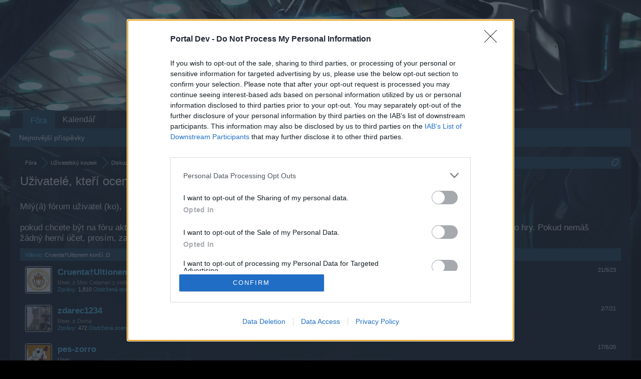

--- FILE ---
content_type: text/html; charset=UTF-8
request_url: https://board-cs.darkorbit.com/posts/944172/likes
body_size: 7039
content:
<!DOCTYPE html>
<html id="XenForo" lang="cs-CZ" dir="LTR" class="Public NoJs LoggedOut NoSidebar  Responsive" xmlns:fb="http://www.facebook.com/2008/fbml">
<head>

	<meta charset="utf-8" />
	<meta http-equiv="X-UA-Compatible" content="IE=Edge,chrome=1" />
	
		<meta name="viewport" content="width=device-width, initial-scale=1">
	
	
		<base href="https://board-cs.darkorbit.com/" />
		<script>
			var _b = document.getElementsByTagName('base')[0], _bH = "https://board-cs.darkorbit.com/";
			if (_b && _b.href != _bH) _b.href = _bH;
		</script>
	

	<title>Cruenta†Ultionem končí :D - Uživatelé, kteří ocenili zprávu #5 | DarkOrbit CS &amp; SK</title>
	
	<noscript><style>.JsOnly, .jsOnly { display: none !important; }</style></noscript>
	<link rel="stylesheet" href="css.php?css=xenforo,form,public&amp;style=5&amp;dir=LTR&amp;d=1709541602" />
	<link rel="stylesheet" href="css.php?css=login_bar,xenforo_member_list_item&amp;style=5&amp;dir=LTR&amp;d=1709541602" />
	
	

	
	<script async src="https://www.googletagmanager.com/gtag/js?id=UA-19059020-1"></script>
	<script>
		window.dataLayer = window.dataLayer || [];
		function gtag(){dataLayer.push(arguments);}
		gtag('js', new Date());
	
		gtag('config', 'UA-19059020-1', {
			// <!-- slot: ga_config_start -->
			
				'cookie_domain': 'darkorbit.com',
			
			
		});
	</script>

		<script src="js/jquery/jquery-1.11.0.min.js"></script>	
		
	<script src="js/xenforo/xenforo.js?_v=bf8d39dd"></script>

	
	<link rel="apple-touch-icon" href="https://board-cs.darkorbit.com/styles/default/xenforo/logo.og.png" />
	<link rel="alternate" type="application/rss+xml" title="RSS kanál pro DarkOrbit CS &amp; SK" href="forums/-/index.rss" />
	
	
	<meta name="robots" content="noindex" />

</head>

<body class="node67 node66">
<!-- Google Tag Manager -->
<noscript><iframe src="//www.googletagmanager.com/ns.html?id=GTM-WRXH7W"
height="0" width="0" style="display:none;visibility:hidden"></iframe></noscript>
<script>
var cb = new Date().getTime();
(function(w,d,s,l,i){w[l]=w[l]||[];w[l].push({'gtm.start':
new Date().getTime(),event:'gtm.js'});var f=d.getElementsByTagName(s)[0],
j=d.createElement(s),dl=l!='dataLayer'?'&l='+l:'';j.async=true;j.src=
'//www.googletagmanager.com/gtm.js?cb='+cb+'&id='+i+dl;f.parentNode.insertBefore(j,f);
})(window,document,'script','dataLayer','GTM-WRXH7W');</script>
<!-- End Google Tag Manager -->


	




<div id="headerMover">
	<div id="headerProxy"></div>

<div id="content" class="post_likes">
	<div class="pageWidth">
		<div class="pageContent">
			<!-- main content area -->
			
			
			
			
						
						
						
						
						<div class="breadBoxTop ">
							
							

<nav>
	
		
			
				
			
		
			
				
			
		
			
		
	

	<fieldset class="breadcrumb">
		<a href="misc/quick-navigation-menu?selected=node-67" class="OverlayTrigger jumpMenuTrigger" data-cacheOverlay="true" title="Otevřít rychlou navigaci"><!--Jump to...--></a>
			
		<div class="boardTitle"><strong>DarkOrbit CS &amp; SK</strong></div>
		
		<span class="crumbs">
			
			
			
				<span class="crust selectedTabCrumb" itemscope="itemscope" itemtype="http://data-vocabulary.org/Breadcrumb">
					<a href="https://board-cs.darkorbit.com/" class="crumb" rel="up" itemprop="url"><span itemprop="title">Fóra</span></a>
					<span class="arrow"><span>&gt;</span></span>
				</span>
			
			
			
				
					<span class="crust" itemscope="itemscope" itemtype="http://data-vocabulary.org/Breadcrumb">
						<a href="https://board-cs.darkorbit.com/#uzivatelsky-koutek.66" class="crumb" rel="up" itemprop="url"><span itemprop="title">Uživatelský koutek</span></a>
						<span class="arrow"><span>&gt;</span></span>
					</span>
				
					<span class="crust" itemscope="itemscope" itemtype="http://data-vocabulary.org/Breadcrumb">
						<a href="https://board-cs.darkorbit.com/forums/diskuzni-koutek.67/" class="crumb" rel="up" itemprop="url"><span itemprop="title">Diskuzní koutek</span></a>
						<span class="arrow"><span>&gt;</span></span>
					</span>
				
					<span class="crust" itemscope="itemscope" itemtype="http://data-vocabulary.org/Breadcrumb">
						<a href="https://board-cs.darkorbit.com/posts/944172/" class="crumb" rel="up" itemprop="url"><span itemprop="title">Cruenta†Ultionem končí :D</span></a>
						<span class="arrow"><span>&gt;</span></span>
					</span>
				
			
		</span>
	</fieldset>
</nav>
						</div>
						
						
						
					
						<!--[if lt IE 8]>
							<p class="importantMessage">You are using an out of date browser. It  may not display this or other websites correctly.<br />You should upgrade or use an <a href="https://www.google.com/chrome" target="_blank">alternative browser</a>.</p>
						<![endif]-->

						
						
	

	
						
						
						
						
												
							<!-- h1 title, description -->
							<div class="titleBar">
								
								<h1>Uživatelé, kteří ocenili zprávu #5</h1>
								
								
							
<style type="text/css">
  .gotogame {
float: left;
margin-right: 35px;
margin-top: 25px;
font-size:17px;
align:center;
}
</style>
        <div class="gotogame">Milý(á) fórum uživatel (ko), <br><br>
pokud chcete být na fóru aktivní a máte zájem se zúčastnit v různých diskuzích a využívat dané fórum musíš se nejdříve přihlásit do hry. Pokud nemáš žádný herní účet, prosím, zaregistruj se. Těšíme se na Tvou návštěvu na našem fóru!
                               <a href="http://cs.bigpoint.com/darkorbit">„do hry“</a></div>

							</div>
						
						
						
						
						
						<!-- main template -->
						









<div class="section">
	<dl class="subHeading pairsInline"><dt>Vlákno:</dt> <dd><a href="posts/944172/">Cruenta†Ultionem končí :D</a></dd></dl>
	<ol class="overlayScroll">
	
		

<li class="primaryContent memberListItem">

	<a href="members/cruentaultionem.1334/" class="avatar Av1334s" data-avatarhtml="true"><span class="img s" style="background-image: url('https://xenforo-1028-storage.bpsecure.com/cs-darkorbit/avatars/s/1/1334.jpg?1444505783')"></span></a>

	<div class="extra"><span class="DateTime" title="21/5/23 v(e) 9:36 AM">21/5/23</span></div>

	<div class="member">
	
		
		
			<h3 class="username"><a href="members/cruentaultionem.1334/" class="username StatusTooltip" dir="auto" title="„Peníze jsou lepší než chudoba, přinejmenším z finančních důvodů.“ Woody Allen">Cruenta†Ultionem</a></h3>
			
			<div class="userInfo">
				<div class="userBlurb dimmed"><span class="userTitle" itemprop="title">User</span>, <span class="muted">z</span> <a href="misc/location-info?location=Mon+Calamari+z+vodn%C3%AD+planety+Dac" class="concealed" target="_blank" rel="nofollow noreferrer">Mon Calamari z vodní planety Dac</a></div>
				<dl class="userStats pairsInline">
					<dt title="Všechny zprávy vytvořené uživatelem Cruenta†Ultionem.">Zprávy:</dt> <dd>1,810</dd>
					<dt title="Počet, kolikrát byl příspěvek uživatele Cruenta†Ultionem oceněn">Obdržená ocenění:</dt> <dd>3,484</dd>
					
						<dt>Trofejní body:</dt> <dd title="Trofejní body">2,000</dd>
					
				</dl>
			</div>
			
		
		
		
		
	</div>
	
</li>
	
		

<li class="primaryContent memberListItem">

	<a href="members/zdarec1234.238404/" class="avatar Av238404s" data-avatarhtml="true"><span class="img s" style="background-image: url('https://xenforo-1028-storage.bpsecure.com/cs-darkorbit/avatars/s/238/238404.jpg?1605281042')"></span></a>

	<div class="extra"><span class="DateTime" title="2/7/21 v(e) 5:11 PM">2/7/21</span></div>

	<div class="member">
	
		
		
			<h3 class="username"><a href="members/zdarec1234.238404/" class="username StatusTooltip" dir="auto" title="Nový rok, 2023, je zde. Přeji všem všechno dobré a kéž se tento rok prokáže být lepší než ten předešlý a všechny před ním!">zdarec1234</a></h3>
			
			<div class="userInfo">
				<div class="userBlurb dimmed"><span class="userTitle" itemprop="title">User</span>, <span class="muted">z</span> <a href="misc/location-info?location=Doma" class="concealed" target="_blank" rel="nofollow noreferrer">Doma</a></div>
				<dl class="userStats pairsInline">
					<dt title="Všechny zprávy vytvořené uživatelem zdarec1234.">Zprávy:</dt> <dd>472</dd>
					<dt title="Počet, kolikrát byl příspěvek uživatele zdarec1234 oceněn">Obdržená ocenění:</dt> <dd>14,840</dd>
					
						<dt>Trofejní body:</dt> <dd title="Trofejní body">500</dd>
					
				</dl>
			</div>
			
		
		
		
		
	</div>
	
</li>
	
		

<li class="primaryContent memberListItem">

	<a href="members/pes-zorro.240869/" class="avatar Av240869s" data-avatarhtml="true"><span class="img s" style="background-image: url('https://xenforo-1028-storage.bpsecure.com/cs-darkorbit/avatars/s/240/240869.jpg?1589712670')"></span></a>

	<div class="extra"><span class="DateTime" title="17/5/20 v(e) 12:05 PM">17/5/20</span></div>

	<div class="member">
	
		
		
			<h3 class="username"><a href="members/pes-zorro.240869/" class="username StatusTooltip" dir="auto" title="">pes-zorro</a></h3>
			
			<div class="userInfo">
				<div class="userBlurb dimmed"><span class="userTitle" itemprop="title">User</span></div>
				<dl class="userStats pairsInline">
					<dt title="Všechny zprávy vytvořené uživatelem pes-zorro.">Zprávy:</dt> <dd>0</dd>
					<dt title="Počet, kolikrát byl příspěvek uživatele pes-zorro oceněn">Obdržená ocenění:</dt> <dd>0</dd>
					
						<dt>Trofejní body:</dt> <dd title="Trofejní body">10</dd>
					
				</dl>
			</div>
			
		
		
		
		
	</div>
	
</li>
	
		

<li class="primaryContent memberListItem">

	<a href="members/baghira2.154036/" class="avatar Av154036s" data-avatarhtml="true"><span class="img s" style="background-image: url('https://xenforo-1028-storage.bpsecure.com/cs-darkorbit/avatars/s/154/154036.jpg?1581008608')"></span></a>

	<div class="extra"><span class="DateTime" title="7/12/18 v(e) 5:08 PM">7/12/18</span></div>

	<div class="member">
	
		
		
			<h3 class="username"><a href="members/baghira2.154036/" class="username StatusTooltip" dir="auto" title="08.10.= O svaté Brigite bývá mlha na úsvitě.">-baghira2-</a></h3>
			
			<div class="userInfo">
				<div class="userBlurb dimmed"><span class="userTitle" itemprop="title">User</span>, Muž, 46, <span class="muted">z</span> <a href="misc/location-info?location=nezn%C3%A1ma." class="concealed" target="_blank" rel="nofollow noreferrer">neznáma.</a></div>
				<dl class="userStats pairsInline">
					<dt title="Všechny zprávy vytvořené uživatelem -baghira2-.">Zprávy:</dt> <dd>4,953</dd>
					<dt title="Počet, kolikrát byl příspěvek uživatele -baghira2- oceněn">Obdržená ocenění:</dt> <dd>23,358</dd>
					
						<dt>Trofejní body:</dt> <dd title="Trofejní body">6,000</dd>
					
				</dl>
			</div>
			
		
		
		
		
	</div>
	
</li>
	
		

<li class="primaryContent memberListItem">

	<a href="members/limitless.667/" class="avatar Av667s" data-avatarhtml="true"><span class="img s" style="background-image: url('https://xenforo-1028-storage.bpsecure.com/cs-darkorbit/avatars/s/0/667.jpg?1704209070')"></span></a>

	<div class="extra"><span class="DateTime" title="7/12/18 v(e) 4:55 PM">7/12/18</span></div>

	<div class="member">
	
		
		
			<h3 class="username"><a href="members/limitless.667/" class="username StatusTooltip" dir="auto" title="">Łïmïtlεşş</a></h3>
			
			<div class="userInfo">
				<div class="userBlurb dimmed"><span class="userTitle" itemprop="title">User</span>, Muž</div>
				<dl class="userStats pairsInline">
					<dt title="Všechny zprávy vytvořené uživatelem Łïmïtlεşş.">Zprávy:</dt> <dd>429</dd>
					<dt title="Počet, kolikrát byl příspěvek uživatele Łïmïtlεşş oceněn">Obdržená ocenění:</dt> <dd>918</dd>
					
						<dt>Trofejní body:</dt> <dd title="Trofejní body">450</dd>
					
				</dl>
			</div>
			
		
		
		
		
	</div>
	
</li>
	
	</ol>
	<div class="sectionFooter overlayOnly">
		<a class="button primary OverlayCloser">Zavřít</a>
		
	</div>
</div>
						
						
						
						
							<!-- login form, to be moved to the upper drop-down -->
							







<form action="login/login" method="post" class="xenForm " id="login" style="display:none">

	

	<div class="ctrlWrapper">
		<dl class="ctrlUnit">
			<dt><label for="LoginControl">Tvoje jméno nebo e-mailová adresa:</label></dt>
			<dd><input type="text" name="login" id="LoginControl" class="textCtrl" tabindex="101" /></dd>
		</dl>
	
	
		<dl class="ctrlUnit">
			<dt>
				<label for="ctrl_password">Už máš založen účet?</label>
			</dt>
			<dd>
				<ul>
					<li><label for="ctrl_not_registered"><input type="radio" name="register" value="1" id="ctrl_not_registered" tabindex="105" />
						Ne, vytvořit účet nyní.</label></li>
					<li><label for="ctrl_registered"><input type="radio" name="register" value="0" id="ctrl_registered" tabindex="105" checked="checked" class="Disabler" />
						Ano, moje heslo je:</label></li>
					<li id="ctrl_registered_Disabler">
						<input type="password" name="password" class="textCtrl" id="ctrl_password" tabindex="102" />
						<div class="lostPassword"><a href="lost-password/" class="OverlayTrigger OverlayCloser" tabindex="106">Zapomněl(a) jsi heslo?</a></div>
					</li>
				</ul>
			</dd>
		</dl>
	
		
		<dl class="ctrlUnit submitUnit">
			<dt></dt>
			<dd>
				<input type="submit" class="button primary" value="Přihlášení" tabindex="104" data-loginPhrase="Přihlášení" data-signupPhrase="Registrace" />
				<label for="ctrl_remember" class="rememberPassword"><input type="checkbox" name="remember" value="1" id="ctrl_remember" tabindex="103" /> Neodhlašovat se</label>
			</dd>
		</dl>
	</div>

	<input type="hidden" name="cookie_check" value="1" />
	<input type="hidden" name="redirect" value="/posts/944172/likes" />
	<input type="hidden" name="_xfToken" value="" />

</form>
						
						
					
			
						
			<div class="breadBoxBottom">

<nav>
	

	<fieldset class="breadcrumb">
		<a href="misc/quick-navigation-menu?selected=node-67" class="OverlayTrigger jumpMenuTrigger" data-cacheOverlay="true" title="Otevřít rychlou navigaci"><!--Jump to...--></a>
			
		<div class="boardTitle"><strong>DarkOrbit CS &amp; SK</strong></div>
		
		<span class="crumbs">
			
			
			
				<span class="crust selectedTabCrumb">
					<a href="https://board-cs.darkorbit.com/" class="crumb"><span>Fóra</span></a>
					<span class="arrow"><span>&gt;</span></span>
				</span>
			
			
			
				
					<span class="crust">
						<a href="https://board-cs.darkorbit.com/#uzivatelsky-koutek.66" class="crumb"><span>Uživatelský koutek</span></a>
						<span class="arrow"><span>&gt;</span></span>
					</span>
				
					<span class="crust">
						<a href="https://board-cs.darkorbit.com/forums/diskuzni-koutek.67/" class="crumb"><span>Diskuzní koutek</span></a>
						<span class="arrow"><span>&gt;</span></span>
					</span>
				
					<span class="crust">
						<a href="https://board-cs.darkorbit.com/posts/944172/" class="crumb"><span>Cruenta†Ultionem končí :D</span></a>
						<span class="arrow"><span>&gt;</span></span>
					</span>
				
			
		</span>
	</fieldset>
</nav></div>
			
						
			
						
		</div>
	</div>
</div>

<header>
	


<div id="header">
	<div id="logoBlock">
	<div class="pageWidth">
		<div class="pageContent">
			
			
			<div id="logo"><a href="https://board-cs.darkorbit.com/">
				<span></span>
				<img src="https://xenforo-1028-storage.bpsecure.com/darkorbit/style/head_new.png" alt="DarkOrbit CS &amp; SK" />
			</a></div>
			
			<span class="helper"></span>
		</div>
	</div>
</div>
	

<div id="navigation" class="pageWidth ">
	<div class="pageContent">
		<nav>

<div class="navTabs">
	<ul class="publicTabs">
	
		<!-- home -->
		
		
		
		<!-- extra tabs: home -->
		
		
		
		<!-- forums -->
		
			<li class="navTab forums selected">
			
				<a href="https://board-cs.darkorbit.com/" class="navLink">Fóra</a>
				<a href="https://board-cs.darkorbit.com/" class="SplitCtrl" rel="Menu"></a>
				
				<div class="tabLinks forumsTabLinks">
					<div class="primaryContent menuHeader">
						<h3>Fóra</h3>
						<div class="muted">Rychlé odkazy</div>
					</div>
					<ul class="secondaryContent blockLinksList">
					
						
						
						
						<li><a href="find-new/posts" rel="nofollow">Nejnovější příspěvky</a></li>
					
					</ul>
				</div>
			</li>
		
		
		
		<!-- extra tabs: middle -->
		
		
		
		<!-- members -->
						
		
		<!-- extra tabs: end -->
		
		
			
				<li class="navTab 0 PopupClosed">
					<a href="bp-calendar/" class="navLink">Kalendář</a>
					
				</li>
			
		
		

		<!-- responsive popup -->
		<li class="navTab navigationHiddenTabs Popup PopupControl PopupClosed" style="display:none">	
						
			<a rel="Menu" class="navLink NoPopupGadget"><span class="menuIcon">Menu</span></a>
			
			<div class="Menu JsOnly blockLinksList primaryContent" id="NavigationHiddenMenu"></div>
		</li>
			
		
		<!-- no selection -->
		
		
	</ul>
	
	
</div>

<span class="helper"></span>
			
		</nav>	
	</div>
</div>
	
</div>

	
	
</header>

</div>

<footer>
	


<div class="footer">
	<div class="pageWidth">
		<div class="pageContent">
			
			<dl class="choosers">
				
				
					<dt>Jazyk</dt>
					<dd><a href="misc/language?redirect=%2Fposts%2F944172%2Flikes" class="OverlayTrigger Tooltip" title="Výběr jazyka" rel="nofollow">Czech</a></dd>
				
			</dl>
			
			
			<ul class="footerLinks">
			
				<li><a href="https://legal.bigpoint.com/DE/imprint/cs-CZ" ">Kontakt</a></li>
				<li><a href="help/">Nápověda</a></li>
				<li><a href="http://board-cs.darkorbit.com" class="homeLink">Domů</a></li>
				
				<li><a href="forums/-/index.rss" rel="alternate" class="globalFeed" target="_blank"
					title="RSS kanál pro DarkOrbit CS &amp; SK">RSS</a></li>
			
			</ul>
			
			<span class="helper"></span>
		</div>
	</div>
</div>

<div class="footerLegal">
	<div class="pageWidth">
		<div class="pageContent">
			<ul id="legal">
			
				<li><a href="https://legal.bigpoint.com/EN/terms-and-conditions/cs-CZ">Podmínky a pravidla</a></li>
				<li><a href="https://legal.bigpoint.com/DE/privacy-policy/cs-CZ">Zásady soukromí</a></li>
			
			</ul>
			
			<div id="copyright"><a href="https://xenforo.com" class="concealed" target="_blank">Forum software by XenForo<sup>&reg;</sup> <span>&copy; 2010-2019 XenForo Ltd.</span></a> <a href="http://xenforo.com" class="concealed">Forum software by XenForo&trade; <span>&copy;2010-2015 XenForo Ltd.</span></a></div>
			<div id="BRCopyright" class="concealed muted" style="float:left;margin-left: 10px;"><style>@media (max-width:480px){.Responsive #BRCopyright span{display: none;}}</style><div class="muted"><a href="http://brivium.com/" class="concealed" title="Brivium Limited"><span>XenForo </span>Add-ons by Brivium<span> &trade;  &copy; 2012-2026 Brivium LLC.</span></a></div></div>
		
			
			
			<span class="helper"></span>
		</div>
	</div>	
</div>

</footer>

<script>


jQuery.extend(true, XenForo,
{
	visitor: { user_id: 0 },
	serverTimeInfo:
	{
		now: 1768880075,
		today: 1768867200,
		todayDow: 2
	},
	_lightBoxUniversal: "0",
	_enableOverlays: "1",
	_animationSpeedMultiplier: "1",
	_overlayConfig:
	{
		top: "10%",
		speed: 200,
		closeSpeed: 100,
		mask:
		{
			color: "rgb(255, 255, 255)",
			opacity: "0.6",
			loadSpeed: 200,
			closeSpeed: 100
		}
	},
	_ignoredUsers: [],
	_loadedScripts: {"xenforo_member_list_item":true,"login_bar":true},
	_cookieConfig: { path: "/", domain: "darkorbit.com", prefix: "xf_cs-darkorbit_"},
	_csrfToken: "",
	_csrfRefreshUrl: "login/csrf-token-refresh",
	_jsVersion: "bf8d39dd",
	_noRtnProtect: false,
	_noSocialLogin: false
});
jQuery.extend(XenForo.phrases,
{
	cancel: "Zrušit",

	a_moment_ago:    "Před chvíli",
	one_minute_ago:  "Před minutou",
	x_minutes_ago:   "Před %minutes% minutami",
	today_at_x:      "Dnes v(e) %time%",
	yesterday_at_x:  "Včera v(e) %time%",
	day_x_at_time_y: "%day% v(e) %time%",

	day0: "Neděle",
	day1: "Pondělí",
	day2: "Úterý",
	day3: "Středa",
	day4: "Čtvrtek",
	day5: "Pátek",
	day6: "Sobota",

	_months: "Leden,Únor,Březen,Duben,Květen,Červen,Červenec,Srpen,Září,Říjen,Listopad,Prosinec",
	_daysShort: "Ne,Po,Út,St,Čt,Pá,So",

	following_error_occurred: "Vyskytla se následující chyba",
	server_did_not_respond_in_time_try_again: "Server neodpověděl v časovém limitu. Zkus to znovu.",
	logging_in: "Logging in",
	click_image_show_full_size_version: "Kliknutím na tento obrázek zobrazíš verzi v plné velikosti.",
	show_hidden_content_by_x: "Show hidden content by {names}"
});

// Facebook Javascript SDK
XenForo.Facebook.appId = "";
XenForo.Facebook.forceInit = false;


</script>


</body>
</html>